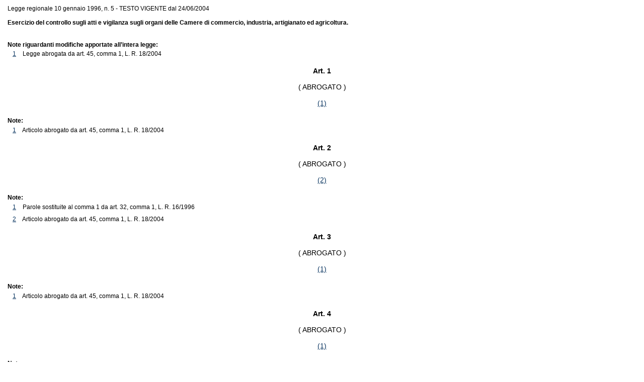

--- FILE ---
content_type: text/html; charset=ISO-8859-3
request_url: https://lexview-int.regione.fvg.it/FontiNormative/xml/scarico.aspx?ANN=1996&LEX=0005&tip=0&id=&lang=ita&a_ante=&n_ante=&ci=&vig=&idx=&dataVig=
body_size: 1044
content:
<html xmlns:nir="http://www.normeinrete.it/nir/2.1/" xmlns:dsp="http://www.normeinrete.it/nir/disposizioni/2.1/" xmlns:xlink="http://www.w3.org/1999/xlink" xmlns:xsd="http://www.w3.org/2001/XMLSchema" xmlns:h="http://www.w3.org/HTML/1998/html4">
  <head>
    <meta charset="utf-8" />
    <meta http-equiv="X-UA-Compatible" content="IE=edge" />
    <title>Legge regionale 10 gennaio 1996, n. 5 - TESTO VIGENTE dal 24/06/2004</title>
    <link rel="stylesheet" type="text/css" href="../App_themes/nir1.css" />
    <link rel="stylesheet" type="text/css" href="../App_Themes/stile_normale.css" />
  </head>
  <body>
    <div class="intestazione" style="padding:10px;">Legge regionale 10 gennaio 1996, n. 5 - TESTO VIGENTE dal 24/06/2004<br /><br /><strong>Esercizio  del  controllo sugli atti e  vigilanza  sugli organi delle Camere di commercio, industria, artigianato  ed agricoltura.</strong></div>
    <div id="articolo">
      <div class="NIR">
        <a name="LR" />
        <div class="LeggeRegionale">
          <div class="articolato">
            <div class="note_titolo">Note riguardanti modifiche apportate all&#x2019;intera legge:</div>
            <div class="ndr_titolo">
              <a href="xmllex.aspx?anno=2004&amp;legge=18#art45-com1">1</a> Legge abrogata da art. 45, comma 1, L. R. 18/2004</div>
          </div>
          <div class="formulainiziale" />
          <div class="articolato">
            <a name="art1" />
            <div class="articolo">
              <strong>Art.   1</strong>
              <br />
              <br />
              <div style="text-align: center;">( ABROGATO )</div>
              <br />
              <div class="decorazione">
                <a href="#art1-not1" title="Articolo abrogato da art. 45, comma 1, L. R. 18/2004">(1)</a>
              </div>
              <div class="note">Note:</div>
              <a name="art1-not1" />
              <div class="ndr">
                <a href="xmllex.aspx?anno=2004&amp;legge=18#art45-com1">1</a> Articolo abrogato da art. 45, comma 1, L. R. 18/2004</div>
            </div>
            <a name="art2" />
            <div class="articolo">
              <strong>Art.   2</strong>
              <br />
              <br />
              <div style="text-align: center;">( ABROGATO )</div>
              <br />
              <div class="decorazione">
                <a href="#art2-not2" title="Articolo abrogato da art. 45, comma 1, L. R. 18/2004">(2)</a>
              </div>
              <div class="note">Note:</div>
              <a name="art2-not1" />
              <div class="ndr">
                <a href="xmllex.aspx?anno=1996&amp;legge=16#art32-com1">1</a> Parole sostituite al comma 1 da art. 32, comma 1, L. R. 16/1996</div>
              <a name="art2-not2" />
              <div class="ndr">
                <a href="xmllex.aspx?anno=2004&amp;legge=18#art45-com1">2</a> Articolo abrogato da art. 45, comma 1, L. R. 18/2004</div>
            </div>
            <a name="art3" />
            <div class="articolo">
              <strong>Art.   3</strong>
              <br />
              <br />
              <div style="text-align: center;">( ABROGATO )</div>
              <br />
              <div class="decorazione">
                <a href="#art3-not1" title="Articolo abrogato da art. 45, comma 1, L. R. 18/2004">(1)</a>
              </div>
              <div class="note">Note:</div>
              <a name="art3-not1" />
              <div class="ndr">
                <a href="xmllex.aspx?anno=2004&amp;legge=18#art45-com1">1</a> Articolo abrogato da art. 45, comma 1, L. R. 18/2004</div>
            </div>
            <a name="art4" />
            <div class="articolo">
              <strong>Art.   4</strong>
              <br />
              <br />
              <div style="text-align: center;">( ABROGATO )</div>
              <br />
              <div class="decorazione">
                <a href="#art4-not1" title="Articolo abrogato da art. 45, comma 1, L. R. 18/2004">(1)</a>
              </div>
              <div class="note">Note:</div>
              <a name="art4-not1" />
              <div class="ndr">
                <a href="xmllex.aspx?anno=2004&amp;legge=18#art45-com1">1</a> Articolo abrogato da art. 45, comma 1, L. R. 18/2004</div>
            </div>
            <a name="art5" />
            <div class="articolo">
              <strong>Art.   5</strong>
              <br />
              <br />
              <div style="text-align: center;">( ABROGATO )</div>
              <br />
              <div class="decorazione">
                <a href="#art5-not1" title="Articolo abrogato da art. 45, comma 1, L. R. 18/2004">(1)</a>
              </div>
              <div class="note">Note:</div>
              <a name="art5-not1" />
              <div class="ndr">
                <a href="xmllex.aspx?anno=2004&amp;legge=18#art45-com1">1</a> Articolo abrogato da art. 45, comma 1, L. R. 18/2004</div>
            </div>
            <a name="art6" />
            <div class="articolo">
              <strong>Art.   6</strong>
              <br />
              <br />
              <div style="text-align: center;">( ABROGATO )</div>
              <br />
              <div class="decorazione">
                <a href="#art6-not1" title="Articolo abrogato da art. 45, comma 1, L. R. 18/2004">(1)</a>
              </div>
              <div class="note">Note:</div>
              <a name="art6-not1" />
              <div class="ndr">
                <a href="xmllex.aspx?anno=2004&amp;legge=18#art45-com1">1</a> Articolo abrogato da art. 45, comma 1, L. R. 18/2004</div>
            </div>
            <a name="art7" />
            <div class="articolo">
              <strong>Art.   7</strong>
              <br />
              <br />
              <div style="text-align: center;">( ABROGATO )</div>
              <br />
              <div class="decorazione">
                <a href="#art7-not1" title="Articolo abrogato da art. 45, comma 1, L. R. 18/2004">(1)</a>
              </div>
              <div class="note">Note:</div>
              <a name="art7-not1" />
              <div class="ndr">
                <a href="xmllex.aspx?anno=2004&amp;legge=18#art45-com1">1</a> Articolo abrogato da art. 45, comma 1, L. R. 18/2004</div>
            </div>
            <a name="art8" />
            <div class="articolo">
              <strong>Art.   8</strong>
              <br />
              <br />
              <div style="text-align: center;">( ABROGATO )</div>
              <br />
              <div class="decorazione">
                <a href="#art8-not1" title="Articolo abrogato da art. 45, comma 1, L. R. 18/2004">(1)</a>
              </div>
              <div class="note">Note:</div>
              <a name="art8-not1" />
              <div class="ndr">
                <a href="xmllex.aspx?anno=2004&amp;legge=18#art45-com1">1</a> Articolo abrogato da art. 45, comma 1, L. R. 18/2004</div>
            </div>
          </div>
          <div class="formulafinale" />
          <div class="conclusione" />
        </div>
      </div>
    </div>
  </body>
</html>

--- FILE ---
content_type: text/css
request_url: https://lexview-int.regione.fvg.it/FontiNormative/App_Themes/div_normale.css
body_size: 1668
content:
#container {
	margin-bottom: 10px;
	padding: 0px;
	margin-top: 10px;
	margin-left: auto;
	margin-right: auto;
	width: 98%;
}

#fasciatop {
	float: left;
	margin: 0px;
	padding: 0px;
	background: #E6E6E6;
	width: 100%;
}

#imgtop {
	float: left;
	margin: 0px;
	padding: 0px;
}

#imgtop img {
	float: left;
	margin: 0px;
}

#menutop {
	float: right;
	margin: 0px 0px 0px 0px;
	padding: 0px 0px 0px 0px;
	text-align: right;
	width: 40%;
}

#menutop ul {
	margin: 4px 0px 2px 0px;
	padding: 0px;
	text-align: right;
}

#menutop ul li {
	display: inline;
	margin: 0px;
	padding: 0px 4px 0px 5px;
	list-style-type: none;
	border-left: solid 1px #000;
}

#fasciacentro {
	float: left;
	margin: 0px;
	padding: 0px;
	width: 100%;
	background: url(../img/bg_ricerca.jpg) repeat-y right;

}

#imgcentro {
	float: left;
	margin: 0px;
	padding: 0px;
	width: 45%;
	height: 70px;
}

#imgcentro img {width: 100%;height: 100%;
	border: none;
}

#menucentro {
	float: left;
	margin: 0px;
	padding: 0px;
	width: 200px;
	text-align: left;
}

#ricerca {
	float: left;
	margin: 0px 0px 0px 0px;
	padding: 10px 0px 0px 5px;
	width: 160%;
}

#ricerca p {
	float: left;
	margin: 0px;
	padding: 0px;
}

#ricerca label {
	float: left;
	margin: 0px 5px 0px 0px;
	padding: 2px 0px 0px 0px;
}

#ricerca ul {
	float: left;
	margin: 13px 0px 0px 0px;
	padding: 0px 0px 0px 1%;
	width: 100%;
}

#ricerca ul li {
	clear: both;
	margin: 0px;
	padding: 0px 0px 0px 12px;
	background: url(../img/tria_grigio.gif) no-repeat left 0px;
	list-style: none;
}

#fasciamenu {
	float: left;
	margin: 0px;
	padding: 0px;
	width: 100%;
	background-color: #2A4F8F;
}

#menusn {
	float:left;
	margin: 0px;
	padding: 0px;
	width: 45%;
	background-color: #0A3566;
	font-weight:bold;
	height: 2.5em;
}

#menusn ul {
	margin: 5px 0px;
	padding: 0px 10px 0px 10px;
}

#menusn ul li {
	display:inline;
	margin: 0px;
	padding: 4px;
	list-style-type: none;

}

#menudx {
	float: left;
	margin: 0px;
	padding: 0px;
	height: 2.5em;
	width:45%;
}

#menudx ul {
	float: left;
	margin: 5px 0px;
	padding: 0px;
}

#menudx ul li {
	display:inline;
	margin: 0px;
	padding: 4px;
	list-style-type: none;
}

#hpcentro {
	float: left;
	margin: 10px 0px 0px 0px;
	padding: 0px;
	width: 100%;
}

#hpsn {
	float: left;
	width: 74%;
	margin: 0px;
	padding: 0px;
}

#testoinfo {
	float: left;
	margin: 0px;
	padding: 0px;
}

#testonews {
	float: left;
	margin: 5px 0px 10px 0px;
	padding: 0px 0px 0px 1%;
	width: 99%;
	text-align: justify;
}

#testonews h3 {
	clear: both;
	margin: 0px;
	padding-top: 10px;
	padding-bottom: 15px;
	padding-left: 5px;
	font-size: 120%;
	color: #0A3560;
}

#testonews p {
	margin: 0px 0px 10px 0px;
	padding: 0px;
}

#testonews p.segue {
	clear: both;
	margin: 0px 0px 10px 0px;
	padding: 0px 0px 10px 0px;
	width: 100%;
	text-align: right;
	color: #0A3560;
	border-bottom: 1px solid #F4F4F4;
}

#testonews img {
	float: left;
	margin: 0px 5px 5px 0px;
	border: none;
}

#testonews ul {
	clear: both;
	margin: 0px 0px 20px 0px;
	padding: 0px;
	width: 90%;
}

#testonews ul li {
	clear: both;
	margin: 0px;
	padding: 3px 0px 3px 20px;
	width: 95%;
	list-style: none;
}

#testonotizie {
	float: left;
	margin: 0px;
	padding: 0px;
	width: 100%;
	background-image: url(../img/bg_notizie.gif);
}

#testonotizie ul {
	float: left;
	margin: 0px;
	padding: 0px 0px 10px 1%;
	width: 99%;
}

#testonotizie ul li {
	float: left;
	margin: 0px;
	padding: 4px 0px 0px 12px;
	width: 98%;
	list-style-type: none;
	background: url(../img/tria_grigio.gif) no-repeat left 4px;
}

#archivionotizie {
	float: left;
	margin: 0px 0px 10px 0px;
	padding: 0px;
	width: 100%;
}

#archivionotizie p {
	float: right;
	margin: 0px;
	padding: 0px 0px 0px 12px;
	background: url(../img/tria_blu.gif) no-repeat left 1px;
}

#hpdx {
	float: right;
	width: 25%;
	margin: 0px;
	padding: 0px;
}

#hpdx div {
	float: left;
	margin: 0px;
	padding: 0px;
	width: 100%;
}

#hpdx p {
	clear: both;
	margin: 0px;
	padding: 0px 0px 10px 15px;
}

#hpdx div ul {
	float: left;
	margin: 0px;
	padding: 8px 0px 8px 4%;
	width: 96%;
}

#hpdx div ul li {
	float: left;
	margin: 0px;
	padding: 2px 0px 2px 12px;
	list-style: none;
	width: 100%;
}

#hpdx div ul#linkACON {
	float: left;
	margin: 10px 0px 10px 0px;
	padding: 8px 0px 8px 4%;
	width: 96%;
	border-top: solid 1px #A4BBDF;
	border-bottom: solid 1px #A4BBDF;
}

#hpdx div ul#linkACON li {
	float: left;
	margin: 0px;
	padding: 2px 0px 2px 12px;
	list-style: none;
	width: 100%;
}

#hpdx #biblioteca {
	float: right;
	margin: 0px auto;
	padding: 0px;
	width: 97%;
	border-bottom: 1px solid #A4BBDF;
	border-top: 1px solid #A4BBDF;
}

#intcentro {
	float: left;
	margin: 1px 0px 0px 0px;
	padding: 0px;
	width: 100%;
	border-top: 1px solid #E6E6E6;
	border-bottom: 1px solid #E6E6E6;
	background: url(../img/intcentro_sfondo.gif) repeat-y left;
}

#intmenu {
	float: left;
	margin: 0px;
	padding: 0px 0px 20px 0px;
	width: 25%;
}

#intmenu div.titolo {
	float: right;
	margin: 0px auto;
	padding: 0px;
	width: 97%;
}

#intmenu div.titolo_new {
	float: right;
	margin: 0px auto;
	padding: 0px;
	width: 97%;
}

#intmenu ul {
	float: left;
	margin: 0px 0px 20px 0px;
	padding: 5px 0px 0px 10px;
	width: 90%;
}

#intmenu .ul {
	float: left;
	margin: 0px 0px 20px 0px;
	padding: 5px 0px 0px 10px;
	width: 90%;
}

#intmenu ul li {
	float: left;
	margin: 0px;
	padding: 2px 0px 2px 12px;
	width: 100%;
	background: url(../img/tria_grigio.gif) no-repeat left 3px;
	list-style: none;
}

#intmenu ul li.selected {
	font-weight: bold;
}

#intmenu1 {
	float: left;
	margin: 0px;
	padding: 0px 0px 20px 0px;
	width: 25%;
}

#intmenu1 div.titolo {
	float: right;
	margin: 0px auto;
	padding: 0px;
	width: 97%;
}

#intmenu1 div.titolo_new {
	float: right;
	margin: 0px auto;
	padding: 0px;
	width: 97%;
}

#intmenu1 ul {
	float: left;
	margin: 0px 0px 20px 0px;
	padding: 5px 0px 0px 10px;
	width: 90%;
}

#intmenu1 .ul {
	float: left;
	margin: 0px 0px 20px 0px;
	padding: 5px 0px 0px 10px;
	width: 90%;
}

#intmenu1 ul li {
	float: left;
	margin: 0px;
	padding: 2px 0px 2px 12px;
	width: 100%;
	background: url(../img/tria_grigio.gif) no-repeat left 3px;
	list-style: none;
}

#intmenu1 ul li.selected {
	font-weight: bold;
}

#intdx {
	float: right;
	clear: right;
	margin: 0px;
	padding: 0px 0px 20px 0px;
	width: 73%;
	border-left: 1px solid #E6E6E6;
	border-right: 1px solid #E6E6E6;
	text-align: justify;
}

#intdx #briciole {
	float: left;
	margin: 0px;
	padding: 0px;
	width: 100%;
	background: #F5F6F8;
}

#intdx #briciole p {
	float: left;
	margin: 0px;
	padding: 5px;
	width: 98%;
}

#intdx h3 {
	clear: both;
	margin: 0px;
	padding-top: 10px;
	padding-bottom: 15px;
	padding-left: 5px;
	font-size: 120%;
	color: #0A3560;
}

#intdx h4 {
	clear: both;
	margin: 0px;
	padding: 5px;
	font-size: 100%;
	background-color:#F2F3F5;
}

#intdx h5 {
	clear: both;
	margin: 0px;
	padding: 5px;
	font-size: 100%;
}

#intdx p {
/*	clear: both;*/
	margin: 0px;
	padding: 5px;
	padding-left: 10px;
/*	width: 98%;*/
}

#intdx img.difensore {
	float: right;
	margin: 0px 0px 5px 5px;
}

#intdx hr {
	color: #DDE5F3;
	width: 80%;
	text-align:center;
	height: 1px;
}

#intdx hr.all {
	color: #DDE5F3;
	width: 98%;
	text-align:center;
	height: 1px;
}


#intdx ul {
	clear: both;
	margin: 0px;
	padding: 0px 0px 10px 10px;
}

#intdx ul li {
	list-style: none;
	margin: 0px;
	padding: 2px 0px 2px 12px;
	background: url(../img/circ.gif) no-repeat left 3px;
}
#intdx ul li.AspNet-TreeView-Root {
	margin: 0px;
	padding: 2px 0px 2px 12px;
	background: none;
}
#intdx ul li.AspNet-TreeView-Parent {
	margin: 0px;
	padding: 2px 0px 2px 12px;
	background: none;
}
#intdx ul li.AspNet-TreeView-Leaf {
	margin: 0px;
	padding: 2px 0px 2px 12px;
	background: none;
}

#intdx ul.sommario li {
	margin: 0px;
	padding: 2px 0px 2px 12px;
	list-style: none;
/*	list-style-image: url(../img/circ.gif);
	line-height: 150%;*/
}

#intdx ul.elencoReg li {
	margin: 0px;
	padding: 4px 0px 4px 20px;
	list-style: none;
	background: url(../img/html_32.gif) no-repeat left 3px;
/*	list-style-image: url(../img/circ.gif);
	line-height: 150%;*/
}

#intdx ul.elencoLexMod {
	clear: both;
	margin: 0px;
	padding: 0px 0px 0px 10px;
}

#intdx ul.elencoLexMod li {
	margin: 0px;
	padding: 2px 0px 2px 20px;
	list-style: none;
	background: url(../img/html_32.gif) no-repeat left 3px;
/*	list-style-image: url(../img/circ.gif);
	line-height: 110%;*/
}

#intdx ol {
	clear: both;
	margin: 0px 0px 0px 30px;
	padding: 3px 0px 3px 0px;
}

#intdx ol li {
	list-style: none;
}

#intdx ol.listaNumerata li {
	list-style: decimal;
}
#footer {
	float: left;
	margin: 1px 0px 0px 0px;
	padding: 0px;
	background-color: #E6E6E6;
	width: 100%;
}

#footer ul {
	float: right;
	margin: 3px 0px 2px 0px;
	padding: 0px;
}

#footer ul li {
	float: left;
	margin: 0px;
	padding: 0px 3px 0px 4px;
	list-style: none;
	border-left: solid 1px #000;
}

#testoint.attivita p.cerca {
	text-align: right;
}

#testoint.attivita ul li {
	padding: 4px 0px 4px 20px;
}

#testoint.attivita ul.index li {
	padding: 4px 5px 4px 90px;
}

#testoint.uffici ul {
	margin: 0px;
	padding: 0px 0px 0px 10px;
}

#testoint.uffici li {
	margin: 0px;
	padding: 0px 0px 0px 10px;
	background: url(../img/circ.gif) no-repeat left 1px;
	list-style-type: none; 
	list-style-image: none;
}

#testoint.uffici li.A {
	padding-top: 10px;
	text-transform: uppercase;
	font-weight: bold;
	background: url(../img/circ.gif) no-repeat left 11px;
}

#testoint.uffici li.A ul {
	font-weight: normal;
}

#testoint.ufficiDettaglio ul {
	margin: 0px;
	padding: 0px 0px 0px 10px;
}

#testoint.ufficiDettaglio ul li ul {
	margin: 0px;
	padding: 5px 0px 5px 0px;
}

#testoint.ufficiDettaglio li {
	margin: 0px;
	padding: 0px 0px 0px 10px;
	background: url(../img/circ.gif) no-repeat left 1px;
	list-style-type: none; 
	list-style-image: none;
}

#testoint.cercaPersona ul {
	margin: 0px;
	padding: 10px 0px 0px 10px;
}

#testoint.cercaPersona p {
	margin: 0px;
	padding: 10px 5px 0px 10px;
}

#testoint h4 {
	margin-top: 10px;
}


